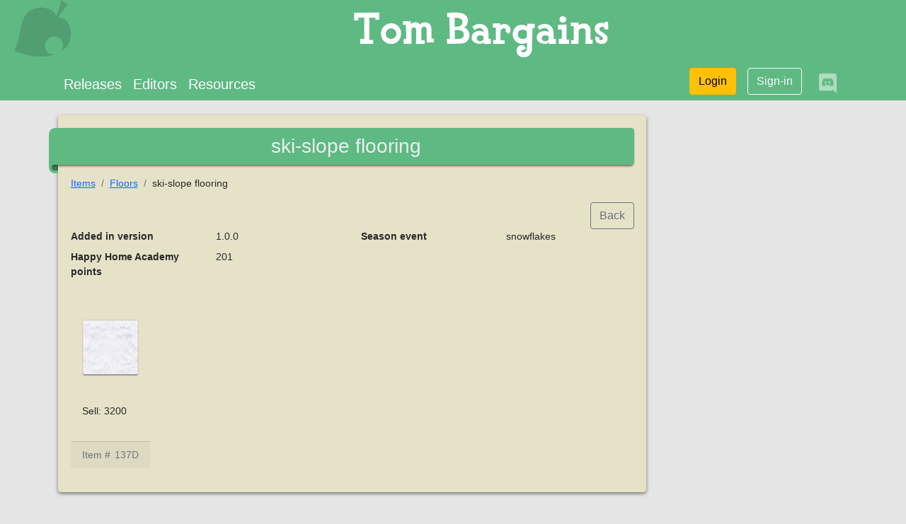

--- FILE ---
content_type: text/html; charset=utf-8
request_url: https://www.tom.bargains/resources/items/Floors/ski-slope-flooring
body_size: 7767
content:
<!doctype html>
<html lang="en">
<head>
	
	
	
	
	

	<meta charset="utf-8">
	<meta http-equiv="X-UA-Compatible" content="IE=edge"/>
	<meta name="viewport" content="width=device-width, initial-scale=1">
	<meta name="description" content="Animal Crossing New Horizons cheat editor">
	<meta name="author" content="iliak">
	<meta name="application-name" content="Tom bargains">
	<meta name="copyright" content="mimicprod">

	
	<meta property="og:title" content="ski-slope flooring">
	<meta property="og:url" content="http://www.tom.bargains/resources/items/Floors/ski-slope-flooring">
	<meta property="og:description" content="Details for the item 'ski-slope flooring' for Animal Crossing New Horizons">
	<meta property="og:locale" content="en">
	<meta property="og:site_name" content="Tom bargains">
	<meta property="og:type" content="website">
	<meta property="og:image" content="https://acnhcdn.com/latest/FtrIcon/RoomTexFloorGelande00.png">


	

	<link rel="icon" href="/static/img/favicon.ico">
	<link rel="shortcut icon" href="/static/img/leaf.svg">
	<link rel="icon" type="image/png" sizes="16x16" href="/static/img/leaf.svg">
	<link rel="icon" type="image/png" sizes="32x32" href="/static/img/leaf.svg">
	<link rel="icon" type="image/png" sizes="120x120" href="/static/img/leaf.svg">
	<link rel="icon" type="image/png" sizes="128x128" href="/static/img/leaf.svg">
	<link rel="apple-touch-icon" type="image/png" sizes="32x32" href="/static/img/leaf.svg">
	<link rel="apple-touch-icon" type="image/png" sizes="128x128" href="/static/img/leaf.svg">

	<title>ACNH ski-slope flooring item</title>

	
		<link rel="stylesheet" href="/static/css/bootstrap/bootstrap.min.css"/>
		<link rel="stylesheet" href="/static/css/fontawesome/css/all.min.css"/>
		<link rel="stylesheet" href="/static/css/tom.css">
	

	
	

	
<script>(function(){/*

 Copyright The Closure Library Authors.
 SPDX-License-Identifier: Apache-2.0
*/
'use strict';var g=function(a){var b=0;return function(){return b<a.length?{done:!1,value:a[b++]}:{done:!0}}},l=this||self,m=/^[\w+/_-]+[=]{0,2}$/,p=null,q=function(){},r=function(a){var b=typeof a;if("object"==b)if(a){if(a instanceof Array)return"array";if(a instanceof Object)return b;var c=Object.prototype.toString.call(a);if("[object Window]"==c)return"object";if("[object Array]"==c||"number"==typeof a.length&&"undefined"!=typeof a.splice&&"undefined"!=typeof a.propertyIsEnumerable&&!a.propertyIsEnumerable("splice"))return"array";
if("[object Function]"==c||"undefined"!=typeof a.call&&"undefined"!=typeof a.propertyIsEnumerable&&!a.propertyIsEnumerable("call"))return"function"}else return"null";else if("function"==b&&"undefined"==typeof a.call)return"object";return b},u=function(a,b){function c(){}c.prototype=b.prototype;a.prototype=new c;a.prototype.constructor=a};var v=function(a,b){Object.defineProperty(l,a,{configurable:!1,get:function(){return b},set:q})};var y=function(a,b){this.b=a===w&&b||"";this.a=x},x={},w={};var aa=function(a,b){a.src=b instanceof y&&b.constructor===y&&b.a===x?b.b:"type_error:TrustedResourceUrl";if(null===p)b:{b=l.document;if((b=b.querySelector&&b.querySelector("script[nonce]"))&&(b=b.nonce||b.getAttribute("nonce"))&&m.test(b)){p=b;break b}p=""}b=p;b&&a.setAttribute("nonce",b)};var z=function(){return Math.floor(2147483648*Math.random()).toString(36)+Math.abs(Math.floor(2147483648*Math.random())^+new Date).toString(36)};var A=function(a,b){b=String(b);"application/xhtml+xml"===a.contentType&&(b=b.toLowerCase());return a.createElement(b)},B=function(a){this.a=a||l.document||document};B.prototype.appendChild=function(a,b){a.appendChild(b)};var C=function(a,b,c,d,e,f){try{var k=a.a,h=A(a.a,"SCRIPT");h.async=!0;aa(h,b);k.head.appendChild(h);h.addEventListener("load",function(){e();d&&k.head.removeChild(h)});h.addEventListener("error",function(){0<c?C(a,b,c-1,d,e,f):(d&&k.head.removeChild(h),f())})}catch(n){f()}};var ba=l.atob("aHR0cHM6Ly93d3cuZ3N0YXRpYy5jb20vaW1hZ2VzL2ljb25zL21hdGVyaWFsL3N5c3RlbS8xeC93YXJuaW5nX2FtYmVyXzI0ZHAucG5n"),ca=l.atob("WW91IGFyZSBzZWVpbmcgdGhpcyBtZXNzYWdlIGJlY2F1c2UgYWQgb3Igc2NyaXB0IGJsb2NraW5nIHNvZnR3YXJlIGlzIGludGVyZmVyaW5nIHdpdGggdGhpcyBwYWdlLg=="),da=l.atob("RGlzYWJsZSBhbnkgYWQgb3Igc2NyaXB0IGJsb2NraW5nIHNvZnR3YXJlLCB0aGVuIHJlbG9hZCB0aGlzIHBhZ2Uu"),ea=function(a,b,c){this.b=a;this.f=new B(this.b);this.a=null;this.c=[];this.g=!1;this.i=b;this.h=c},F=function(a){if(a.b.body&&!a.g){var b=
function(){D(a);l.setTimeout(function(){return E(a,3)},50)};C(a.f,a.i,2,!0,function(){l[a.h]||b()},b);a.g=!0}},D=function(a){for(var b=G(1,5),c=0;c<b;c++){var d=H(a);a.b.body.appendChild(d);a.c.push(d)}b=H(a);b.style.bottom="0";b.style.left="0";b.style.position="fixed";b.style.width=G(100,110).toString()+"%";b.style.zIndex=G(2147483544,2147483644).toString();b.style["background-color"]=I(249,259,242,252,219,229);b.style["box-shadow"]="0 0 12px #888";b.style.color=I(0,10,0,10,0,10);b.style.display=
"flex";b.style["justify-content"]="center";b.style["font-family"]="Roboto, Arial";c=H(a);c.style.width=G(80,85).toString()+"%";c.style.maxWidth=G(750,775).toString()+"px";c.style.margin="24px";c.style.display="flex";c.style["align-items"]="flex-start";c.style["justify-content"]="center";d=A(a.f.a,"IMG");d.className=z();d.src=ba;d.style.height="24px";d.style.width="24px";d.style["padding-right"]="16px";var e=H(a),f=H(a);f.style["font-weight"]="bold";f.textContent=ca;var k=H(a);k.textContent=da;J(a,
e,f);J(a,e,k);J(a,c,d);J(a,c,e);J(a,b,c);a.a=b;a.b.body.appendChild(a.a);b=G(1,5);for(c=0;c<b;c++)d=H(a),a.b.body.appendChild(d),a.c.push(d)},J=function(a,b,c){for(var d=G(1,5),e=0;e<d;e++){var f=H(a);b.appendChild(f)}b.appendChild(c);c=G(1,5);for(d=0;d<c;d++)e=H(a),b.appendChild(e)},G=function(a,b){return Math.floor(a+Math.random()*(b-a))},I=function(a,b,c,d,e,f){return"rgb("+G(Math.max(a,0),Math.min(b,255)).toString()+","+G(Math.max(c,0),Math.min(d,255)).toString()+","+G(Math.max(e,0),Math.min(f,
255)).toString()+")"},H=function(a){a=A(a.f.a,"DIV");a.className=z();return a},E=function(a,b){0>=b||null!=a.a&&0!=a.a.offsetHeight&&0!=a.a.offsetWidth||(fa(a),D(a),l.setTimeout(function(){return E(a,b-1)},50))},fa=function(a){var b=a.c;var c="undefined"!=typeof Symbol&&Symbol.iterator&&b[Symbol.iterator];b=c?c.call(b):{next:g(b)};for(c=b.next();!c.done;c=b.next())(c=c.value)&&c.parentNode&&c.parentNode.removeChild(c);a.c=[];(b=a.a)&&b.parentNode&&b.parentNode.removeChild(b);a.a=null};var ia=function(a,b,c,d,e){var f=ha(c),k=function(n){n.appendChild(f);l.setTimeout(function(){f?(0!==f.offsetHeight&&0!==f.offsetWidth?b():a(),f.parentNode&&f.parentNode.removeChild(f)):a()},d)},h=function(n){document.body?k(document.body):0<n?l.setTimeout(function(){h(n-1)},e):b()};h(3)},ha=function(a){var b=document.createElement("div");b.className=a;b.style.width="1px";b.style.height="1px";b.style.position="absolute";b.style.left="-10000px";b.style.top="-10000px";b.style.zIndex="-10000";return b};var K={},L=null;var M=function(){},N="function"==typeof Uint8Array,O=function(a,b){a.b=null;b||(b=[]);a.j=void 0;a.f=-1;a.a=b;a:{if(b=a.a.length){--b;var c=a.a[b];if(!(null===c||"object"!=typeof c||Array.isArray(c)||N&&c instanceof Uint8Array)){a.g=b-a.f;a.c=c;break a}}a.g=Number.MAX_VALUE}a.i={}},P=[],Q=function(a,b){if(b<a.g){b+=a.f;var c=a.a[b];return c===P?a.a[b]=[]:c}if(a.c)return c=a.c[b],c===P?a.c[b]=[]:c},R=function(a,b,c){a.b||(a.b={});if(!a.b[c]){var d=Q(a,c);d&&(a.b[c]=new b(d))}return a.b[c]};
M.prototype.h=N?function(){var a=Uint8Array.prototype.toJSON;Uint8Array.prototype.toJSON=function(){var b;void 0===b&&(b=0);if(!L){L={};for(var c="ABCDEFGHIJKLMNOPQRSTUVWXYZabcdefghijklmnopqrstuvwxyz0123456789".split(""),d=["+/=","+/","-_=","-_.","-_"],e=0;5>e;e++){var f=c.concat(d[e].split(""));K[e]=f;for(var k=0;k<f.length;k++){var h=f[k];void 0===L[h]&&(L[h]=k)}}}b=K[b];c=[];for(d=0;d<this.length;d+=3){var n=this[d],t=(e=d+1<this.length)?this[d+1]:0;h=(f=d+2<this.length)?this[d+2]:0;k=n>>2;n=(n&
3)<<4|t>>4;t=(t&15)<<2|h>>6;h&=63;f||(h=64,e||(t=64));c.push(b[k],b[n],b[t]||"",b[h]||"")}return c.join("")};try{return JSON.stringify(this.a&&this.a,S)}finally{Uint8Array.prototype.toJSON=a}}:function(){return JSON.stringify(this.a&&this.a,S)};var S=function(a,b){return"number"!==typeof b||!isNaN(b)&&Infinity!==b&&-Infinity!==b?b:String(b)};M.prototype.toString=function(){return this.a.toString()};var T=function(a){O(this,a)};u(T,M);var U=function(a){O(this,a)};u(U,M);var ja=function(a,b){this.c=new B(a);var c=R(b,T,5);c=new y(w,Q(c,4)||"");this.b=new ea(a,c,Q(b,4));this.a=b},ka=function(a,b,c,d){b=new T(b?JSON.parse(b):null);b=new y(w,Q(b,4)||"");C(a.c,b,3,!1,c,function(){ia(function(){F(a.b);d(!1)},function(){d(!0)},Q(a.a,2),Q(a.a,3),Q(a.a,1))})};var la=function(a,b){V(a,"internal_api_load_with_sb",function(c,d,e){ka(b,c,d,e)});V(a,"internal_api_sb",function(){F(b.b)})},V=function(a,b,c){a=l.btoa(a+b);v(a,c)},W=function(a,b,c){for(var d=[],e=2;e<arguments.length;++e)d[e-2]=arguments[e];e=l.btoa(a+b);e=l[e];if("function"==r(e))e.apply(null,d);else throw Error("API not exported.");};var X=function(a){O(this,a)};u(X,M);var Y=function(a){this.h=window;this.a=a;this.b=Q(this.a,1);this.f=R(this.a,T,2);this.g=R(this.a,U,3);this.c=!1};Y.prototype.start=function(){ma();var a=new ja(this.h.document,this.g);la(this.b,a);na(this)};
var ma=function(){var a=function(){if(!l.frames.googlefcPresent)if(document.body){var b=document.createElement("iframe");b.style.display="none";b.style.width="0px";b.style.height="0px";b.style.border="none";b.style.zIndex="-1000";b.style.left="-1000px";b.style.top="-1000px";b.name="googlefcPresent";document.body.appendChild(b)}else l.setTimeout(a,5)};a()},na=function(a){var b=Date.now();W(a.b,"internal_api_load_with_sb",a.f.h(),function(){var c;var d=a.b,e=l[l.btoa(d+"loader_js")];if(e){e=l.atob(e);
e=parseInt(e,10);d=l.btoa(d+"loader_js").split(".");var f=l;d[0]in f||"undefined"==typeof f.execScript||f.execScript("var "+d[0]);for(;d.length&&(c=d.shift());)d.length?f[c]&&f[c]!==Object.prototype[c]?f=f[c]:f=f[c]={}:f[c]=null;c=Math.abs(b-e);c=1728E5>c?0:c}else c=-1;0!=c&&(W(a.b,"internal_api_sb"),Z(a,Q(a.a,6)))},function(c){Z(a,c?Q(a.a,4):Q(a.a,5))})},Z=function(a,b){a.c||(a.c=!0,a=new l.XMLHttpRequest,a.open("GET",b,!0),a.send())};(function(a,b){l[a]=function(c){for(var d=[],e=0;e<arguments.length;++e)d[e-0]=arguments[e];l[a]=q;b.apply(null,d)}})("__d3lUW8vwsKlB__",function(a){"function"==typeof window.atob&&(a=window.atob(a),a=new X(a?JSON.parse(a):null),(new Y(a)).start())});}).call(this);

window.__d3lUW8vwsKlB__("[base64]/[base64]");</script>


	
	<meta name="google-site-verification" content="LJExTxKGDm73UaKaRzuWXkMhk0SdptDdupy12goChoA">
	
	<script data-ad-client="ca-pub-2763903271735901" async src="https://pagead2.googlesyndication.com/pagead/js/adsbygoogle.js"></script>



	
		
		<script async src="https://www.googletagmanager.com/gtag/js?id=G-Q8746LK03Y"></script>
		<script>
			window.dataLayer = window.dataLayer || [];

			function gtag() {dataLayer.push(arguments);}

			gtag("js", new Date());
			gtag("config", "G-Q8746LK03Y", {
				
				
			});
			

		</script>


	

    <script defer data-domain="www.tom.bargains" data-api="/api/watch/event" src="/js/watch.js"></script>

	
</head>

<body class="">




	<header class="header">
		<div class="d-flex">
			<a href="/" class="">
				<img src="/static/img/leaf.svg" alt="leaf" class="site-logo">
			</a>
			<div class="site-title text-center flex-grow-1">Tom Bargains</div>
		</div>

		<nav class="navbar navbar-expand p-0" role="navigation" aria-label="navigation">
			<div class="container">
				<button class="navbar-toggler" type="button" data-bs-toggle="collapse" data-bs-target="#navbarSupportedContent"
						  aria-controls="navbarSupportedContent" aria-expanded="false" aria-label="Toggle navigation">
					<span class="navbar-toggler-icon"></span>
				</button>

				<div class="collapse navbar-collapse" id="navbarSupportedContent">
					<ul class="navbar-nav me-auto fs-5">
						<li class="nav-item d-none d-sm-block">
							<a class="nav-link active text-white" aria-current="page" href="/releases/">
								Releases</a>
						</li>
						<li class="nav-item">
							<a class="nav-link text-white" href="/editors">
								Editors</a>
						</li>
						<li class="nav-item">
							<a class="nav-link text-white" href="/resources/">
								Resources</a>
						</li>
						
					</ul>

					
						<ul class="nav justify-content-end">
							<li class="d-sm-none">
								<a href="/login" class="btn text-white"><em class="fa fa-sign-in-alt fa-2x"></em></a>
							</li>
							<li class="d-none d-sm-block">
								<a href="/login" class="btn mx-2 btn-warning mb-2">
									<em class="far fa-user-circle d-block d-sm-none"></em> <span class="d-none d-sm-block">Login</span>
								</a>
							</li>
							<li class="d-none d-sm-block">
								<a href="/register" class="btn btn-outline-light mx-2">Sign-in</a>
							</li>
						</ul>
					

					<a href="https://discord.gg/hhDC3xJDwZ" class="mx-3 text-white-50">
					<em class="fab fa-discord fa-2x"></em>
					</a>
				</div>
			</div>
		</nav>

		
		
		
		
		
		
		
		
		
		
		
	</header>


<main class="main-content">
	
	
	<script type="application/ld+json">
	{
	"@context": "https://schema.org",
	"@type": "BreadcrumbList",
	"itemListElement": [
		
			{
				"@type": "ListItem",
				"position": "1",
				"item": {
					"@type": "Thing",
					"@id": "https://www.tom.bargains/resources/items",
					"name": "items"
				}
			}
			,
			
			{
				"@type": "ListItem",
				"position": "2",
				"item": {
					"@type": "Thing",
					"@id": "https://www.tom.bargains/resources/items/Floors",
					"name": "Floors"
				}
			}
			,
			
			{
				"@type": "ListItem",
				"position": "3",
				"item": {
					"@type": "Thing",
					"@id": "https://www.tom.bargains/resources/items//ski-slope-flooring",
					"name": "ski-slope flooring"
				}
			}
			
			
		]
	}

	</script>


	<div class="container">

		<div class="row">
			<div class="col-12 col-md-9">
				<div class="box">
					<h1 class="ribbon text-center">ski-slope flooring</h1>

					<nav aria-label="breadcrumb">
						<ol class="breadcrumb">
							<li class="breadcrumb-item"><a href="/resources/items">Items</a></li>
							<li class="breadcrumb-item">
								<a href="/resources/items/Floors">Floors</a>
							</li>
							<li class="breadcrumb-item">ski-slope flooring</li>
						</ol>
					</nav>


					<div class="text-end">
						<a href="/resources/items/Floors/1" class="btn btn-outline-secondary">Back</a>
					</div>

					<div class="d-md-none">
						
	
		
			<!-- tom-items-square -->
			<ins class="adsbygoogle" style="display:block" data-ad-client="ca-pub-2763903271735901" data-ad-slot="9521674400" data-ad-format="rectangle" data-full-width-responsive="true"></ins>
			<script> (adsbygoogle = window.adsbygoogle || []).push({});</script>
		
	

					</div>

					<dl class="row">
						

						<dt class="col-6 col-sm-3">Added in version</dt>
						<dd class="col-6 col-sm-3">1.0.0</dd>

						

						

						
							<dt class="col-6 col-sm-3">Season event</dt>
							<dd class="col-6 col-sm-3">snowflakes</dd>
						

						

						

						
							<dt class="col-6 col-sm-3">Happy Home Academy points</dt>
							<dd class="col-6 col-sm-3">201</dd>
						

						

					</dl>

					<div class="row row-cols-2 row-cols-md-6 g-4 my-3">
						
							<div class="col">
								<div class="creature-preview h-100">
									<img src="https://acnhcdn.com/latest/FtrIcon/RoomTexFloorGelande00.png" class="card-img-top" alt="">
									<div class="card-body">
										<h5 class="card-title text-center"></h5>
										
										
											<p>Sell: 3200</p>
										
									</div>
									<div class="card-footer text-muted">
										<div class="d-flex justify-content-between">
											<div>Item #</div>
											<div>
												<a href="/text_to_item/text"
													class="text-decoration-none text-muted">137D</a>
											</div>
										</div>
										
									</div>
								</div>
							</div>

						
					</div>

				</div>
			</div>
			<div class="col-md-3 mt-4 d-none d-md-block">
				
	
		
			<!-- tom-resources-vertical -->
			<ins class="adsbygoogle" style="display:block" data-ad-client="ca-pub-2763903271735901" data-ad-slot="6408835023" data-ad-format="vertical" data-full-width-responsive="true"></ins>
			<script> (adsbygoogle = window.adsbygoogle || []).push({});</script>
		
	

			</div>
		</div>
	</div>

</main>


	
	<footer class="footer d-none d-sm-block pt-2">
		<div class="container">
			<p class="m-0 mb-3 text-center text-white">
				This web site is not affiliated with or endorsed by Nintendo - All trademarks and
				servicemarks mentioned on this site are the property of their respective owners.
			</p>
			<p class="text-center text-white text-decoration-none">
				<a href="/credits" class="text-white text-decoration-none">Credits</a> -
				<a href="/privacy" class="text-white text-decoration-none">Privacy</a> -
				<a href="/terms" class="text-white text-decoration-none">Terms of service</a> -
				<a href="/subscriptions" class="text-white text-decoration-none">Subscriptions</a> -
				<a href="/contact" class="text-white text-decoration-none">Contact</a>
			</p>
		</div>
	</footer>







	
	
	<script src="/static/js/bootstrap/bootstrap.min.js"></script>


 
</body>
</html>

--- FILE ---
content_type: text/html; charset=utf-8
request_url: https://www.google.com/recaptcha/api2/aframe
body_size: 265
content:
<!DOCTYPE HTML><html><head><meta http-equiv="content-type" content="text/html; charset=UTF-8"></head><body><script nonce="nqHYaSa6oewU7g7MbyuFxg">/** Anti-fraud and anti-abuse applications only. See google.com/recaptcha */ try{var clients={'sodar':'https://pagead2.googlesyndication.com/pagead/sodar?'};window.addEventListener("message",function(a){try{if(a.source===window.parent){var b=JSON.parse(a.data);var c=clients[b['id']];if(c){var d=document.createElement('img');d.src=c+b['params']+'&rc='+(localStorage.getItem("rc::a")?sessionStorage.getItem("rc::b"):"");window.document.body.appendChild(d);sessionStorage.setItem("rc::e",parseInt(sessionStorage.getItem("rc::e")||0)+1);localStorage.setItem("rc::h",'1768978134879');}}}catch(b){}});window.parent.postMessage("_grecaptcha_ready", "*");}catch(b){}</script></body></html>

--- FILE ---
content_type: application/javascript; charset=utf-8
request_url: https://fundingchoicesmessages.google.com/f/AGSKWxWACUU2O-3bCWntKz1j_vk2ROcFhFUm15-zZ77ksrF9dTKMBQrQYQqWmXDMRnI7E4igBfIjm_D5RPEI4ynYMusHWGi7jC9lD3bkH6qpWjwPNvbZ-U4uZEAMcQWVWgkvmpKL35odJD6RXvrvBZspH51RgLMvedwPSwQEZA5qDORqcVbHCDaDJl82k7cx/_/ggadsense.-advertisement_/ads-no-/globalad./adnetwork_
body_size: -1289
content:
window['5e2d7f7e-63f5-4117-8773-260692fc5b76'] = true;

--- FILE ---
content_type: application/javascript; charset=utf-8
request_url: https://fundingchoicesmessages.google.com/f/AGSKWxWid0OX2Lps460iF9Vm_WV7DoWT7AOS2kc9Zf0rmQq6YgZcPlz9bdbes7qkb4AJLVsPPaPkcSxN0me3p_7nhOBqR9qUF2DNEYkoEi8Q1NDKUlAphVroB197AnM1sFJMUkdgOGYFKQ==?fccs=W251bGwsbnVsbCxudWxsLG51bGwsbnVsbCxudWxsLFsxNzY4OTc4MTM1LDQ3NzAwMDAwMF0sbnVsbCxudWxsLG51bGwsW251bGwsWzcsNiwxMF0sbnVsbCxudWxsLG51bGwsbnVsbCxudWxsLG51bGwsbnVsbCxudWxsLG51bGwsM10sImh0dHBzOi8vd3d3LnRvbS5iYXJnYWlucy9yZXNvdXJjZXMvaXRlbXMvRmxvb3JzL3NraS1zbG9wZS1mbG9vcmluZyIsbnVsbCxbWzgsIjlvRUJSLTVtcXFvIl0sWzksImVuLVVTIl0sWzE2LCJbMSwxLDFdIl0sWzE5LCIyIl0sWzI0LCIiXSxbMjksImZhbHNlIl1dXQ
body_size: 137
content:
if (typeof __googlefc.fcKernelManager.run === 'function') {"use strict";this.default_ContributorServingResponseClientJs=this.default_ContributorServingResponseClientJs||{};(function(_){var window=this;
try{
var qp=function(a){this.A=_.t(a)};_.u(qp,_.J);var rp=function(a){this.A=_.t(a)};_.u(rp,_.J);rp.prototype.getWhitelistStatus=function(){return _.F(this,2)};var sp=function(a){this.A=_.t(a)};_.u(sp,_.J);var tp=_.ed(sp),up=function(a,b,c){this.B=a;this.j=_.A(b,qp,1);this.l=_.A(b,_.Pk,3);this.F=_.A(b,rp,4);a=this.B.location.hostname;this.D=_.Fg(this.j,2)&&_.O(this.j,2)!==""?_.O(this.j,2):a;a=new _.Qg(_.Qk(this.l));this.C=new _.dh(_.q.document,this.D,a);this.console=null;this.o=new _.mp(this.B,c,a)};
up.prototype.run=function(){if(_.O(this.j,3)){var a=this.C,b=_.O(this.j,3),c=_.fh(a),d=new _.Wg;b=_.hg(d,1,b);c=_.C(c,1,b);_.jh(a,c)}else _.gh(this.C,"FCNEC");_.op(this.o,_.A(this.l,_.De,1),this.l.getDefaultConsentRevocationText(),this.l.getDefaultConsentRevocationCloseText(),this.l.getDefaultConsentRevocationAttestationText(),this.D);_.pp(this.o,_.F(this.F,1),this.F.getWhitelistStatus());var e;a=(e=this.B.googlefc)==null?void 0:e.__executeManualDeployment;a!==void 0&&typeof a==="function"&&_.To(this.o.G,
"manualDeploymentApi")};var vp=function(){};vp.prototype.run=function(a,b,c){var d;return _.v(function(e){d=tp(b);(new up(a,d,c)).run();return e.return({})})};_.Tk(7,new vp);
}catch(e){_._DumpException(e)}
}).call(this,this.default_ContributorServingResponseClientJs);
// Google Inc.

//# sourceURL=/_/mss/boq-content-ads-contributor/_/js/k=boq-content-ads-contributor.ContributorServingResponseClientJs.en_US.9oEBR-5mqqo.es5.O/d=1/exm=ad_blocking_detection_executable,kernel_loader,loader_js_executable,web_iab_us_states_signal_executable/ed=1/rs=AJlcJMwtVrnwsvCgvFVyuqXAo8GMo9641A/m=cookie_refresh_executable
__googlefc.fcKernelManager.run('\x5b\x5b\x5b7,\x22\x5b\x5bnull,\\\x22tom.bargains\\\x22,\\\x22AKsRol9NhPs5ucSO55BbaDwnHfTvIR2ffYsnO3M1eJapb-qx1LrfsSdaW12NTsgToSHu-K7zSpoW0eJEJiIWoXgJS_RgFx2UhkSzb23qyCr68UxHCeeSkMk3wIIxXrdQnL1HSDTh0XqYJOxjm-YTIQByIjm1AQ7qxA\\\\u003d\\\\u003d\\\x22\x5d,null,\x5b\x5bnull,null,null,\\\x22https:\/\/fundingchoicesmessages.google.com\/f\/AGSKWxUzzqtCRMRbSo9MPRsYoFSy8qK_dy23oYYwMIpuxwEOrx7pfiD7R6hAPIp2PLtYof4rrzL2AsAzxpZLbhaaGdPMZhGgnXIwNlOS9EgubhSr0_PJ4QTBHPZ_cfwfJhcK4KPL_KqN9g\\\\u003d\\\\u003d\\\x22\x5d,null,null,\x5bnull,null,null,\\\x22https:\/\/fundingchoicesmessages.google.com\/el\/AGSKWxXwWWaFC45BeI_JDSMbcw6YW6sUXw4C_hUvt2OkDYC1TAEUuKf4EN2u4PJKtzRX1Nj9J6-xbjLLhG5QU8hh7KgNnI9OsmUtpZggd5yIO9Ngbu15BYdrEMfsDUOTPZh4KbTRIpinhA\\\\u003d\\\\u003d\\\x22\x5d,null,\x5bnull,\x5b7,6,10\x5d,null,null,null,null,null,null,null,null,null,3\x5d\x5d,\x5b2,1\x5d\x5d\x22\x5d\x5d,\x5bnull,null,null,\x22https:\/\/fundingchoicesmessages.google.com\/f\/AGSKWxVSGXfIzgyXXZOmCOqIBW12wqOcq_ds6AT7W8jYydDJR4EtFXhFgnNaBZKwbtpn3hlzSkIOpJnUY0Inaw6LGGJiydsVuNb7YadK1VJouMpw3S5V3PxLSG2ATstJSqVJQszwn1n96Q\\u003d\\u003d\x22\x5d\x5d');}